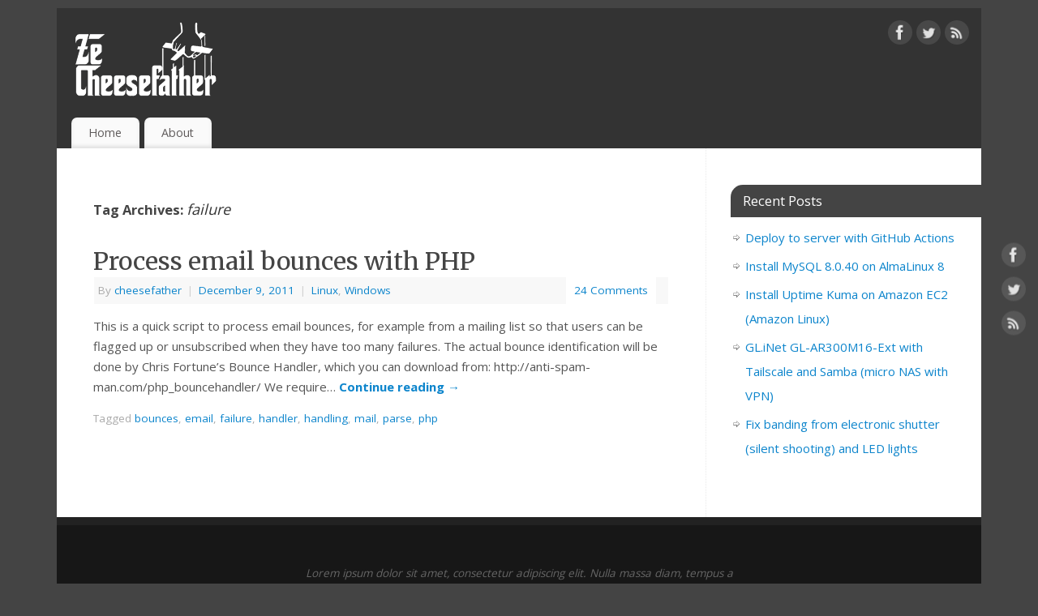

--- FILE ---
content_type: text/css
request_url: https://cheesefather.com/wp-content/themes/mantra-child/style.css?ver=3.3.1
body_size: 310
content:
/*
Theme Name:     Mantra Child
Theme URI:      http://cheesefather.com/
Description:    Child theme for the Mantra theme
Author:         Misha von Bennigsen
Author URI:     http://cheesefather.com
Template:       mantra                  
Version:        1.0
*/

@import url("../mantra/style.css");
